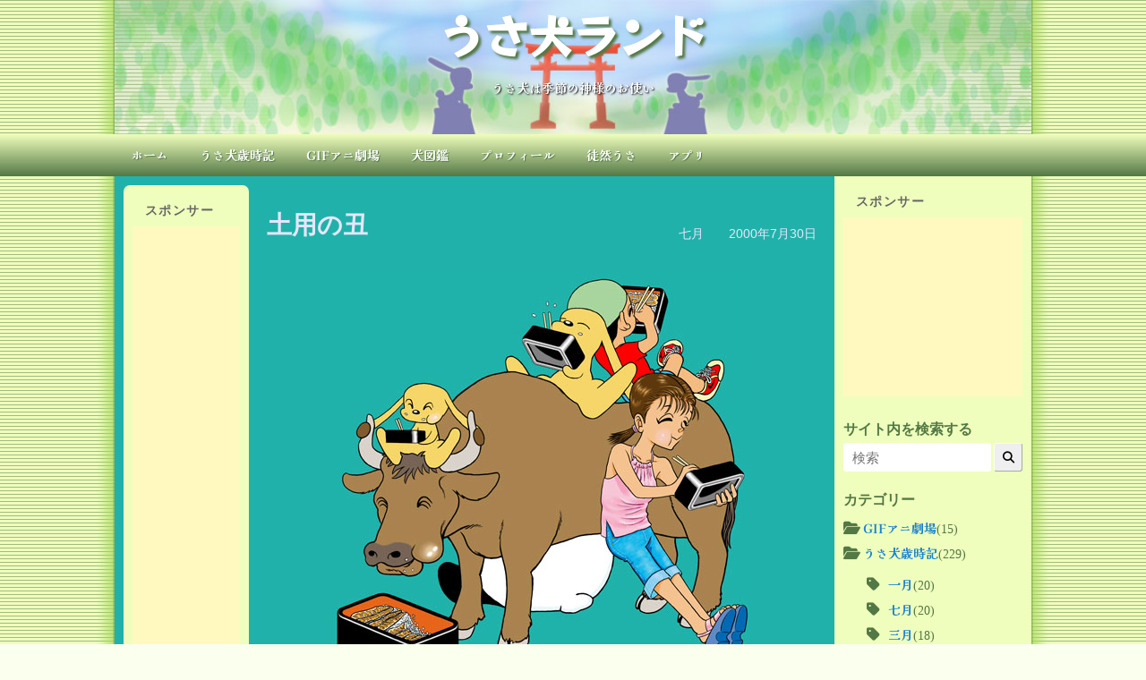

--- FILE ---
content_type: text/html; charset=UTF-8
request_url: https://www.usainu.com/saijiki/jul/doyouusi.html
body_size: 5325
content:
<!DOCTYPE html>
<html lang="ja">
<head>
	<meta charset="UTF-8" />
	<meta name="viewport" content="width=device-width, initial-scale=1" />
<meta name='robots' content='max-image-preview:large' />
	<style>img:is([sizes="auto" i], [sizes^="auto," i]) { contain-intrinsic-size: 3000px 1500px }</style>
	<title>土用の丑 &#8211; うさ犬ランド</title>
<link rel='stylesheet' id='usainu-global-navigation-style-css' href='https://www.usainu.com/wp-content/plugins/usainu-theme/build/blocks/gnavi/style-index.css?ver=6.8.3' media='all' />
<style id='wp-block-post-content-inline-css'>
.wp-block-post-content{display:flow-root}
</style>
<style id='wp-block-template-skip-link-inline-css'>

		.skip-link.screen-reader-text {
			border: 0;
			clip-path: inset(50%);
			height: 1px;
			margin: -1px;
			overflow: hidden;
			padding: 0;
			position: absolute !important;
			width: 1px;
			word-wrap: normal !important;
		}

		.skip-link.screen-reader-text:focus {
			background-color: #eee;
			clip-path: none;
			color: #444;
			display: block;
			font-size: 1em;
			height: auto;
			left: 5px;
			line-height: normal;
			padding: 15px 23px 14px;
			text-decoration: none;
			top: 5px;
			width: auto;
			z-index: 100000;
		}
</style>
<link rel='stylesheet' id='bogo-css' href='https://www.usainu.com/wp-content/plugins/bogo/includes/css/style.css?ver=3.8.2' media='all' />
<style id='akismet-widget-style-inline-css'>

			.a-stats {
				--akismet-color-mid-green: #357b49;
				--akismet-color-white: #fff;
				--akismet-color-light-grey: #f6f7f7;

				max-width: 350px;
				width: auto;
			}

			.a-stats * {
				all: unset;
				box-sizing: border-box;
			}

			.a-stats strong {
				font-weight: 600;
			}

			.a-stats a.a-stats__link,
			.a-stats a.a-stats__link:visited,
			.a-stats a.a-stats__link:active {
				background: var(--akismet-color-mid-green);
				border: none;
				box-shadow: none;
				border-radius: 8px;
				color: var(--akismet-color-white);
				cursor: pointer;
				display: block;
				font-family: -apple-system, BlinkMacSystemFont, 'Segoe UI', 'Roboto', 'Oxygen-Sans', 'Ubuntu', 'Cantarell', 'Helvetica Neue', sans-serif;
				font-weight: 500;
				padding: 12px;
				text-align: center;
				text-decoration: none;
				transition: all 0.2s ease;
			}

			/* Extra specificity to deal with TwentyTwentyOne focus style */
			.widget .a-stats a.a-stats__link:focus {
				background: var(--akismet-color-mid-green);
				color: var(--akismet-color-white);
				text-decoration: none;
			}

			.a-stats a.a-stats__link:hover {
				filter: brightness(110%);
				box-shadow: 0 4px 12px rgba(0, 0, 0, 0.06), 0 0 2px rgba(0, 0, 0, 0.16);
			}

			.a-stats .count {
				color: var(--akismet-color-white);
				display: block;
				font-size: 1.5em;
				line-height: 1.4;
				padding: 0 13px;
				white-space: nowrap;
			}
		
</style>
<link rel='stylesheet' id='twentyeleven-css' href='https://www.usainu.com/wp-content/themes/usainu/css/twentyeleven-style.css' media='all' />
<link rel='stylesheet' id='base-css' href='https://www.usainu.com/wp-content/themes/usainu/css/base.css?ver=1.0' media='all' />
<link rel='stylesheet' id='singles-css' href='https://www.usainu.com/wp-content/themes/usainu/css/singles.css' media='all' />
<style type="text/css">.entry-header h1, .episode, main #primary a, .is-arrow-chevron {
	color: #e6e6fa;
}
main {
	background-color: #20b2aa;
}
main #primary .episode a {
	text-decoration: underline;
	color: #e6e6fa;
}
main #primary .episode a:hover {
	color: #FF9900;
}</style><link rel="shortcut icon" href="https://www.usainu.com/wp-content/themes/usainu/hanamaru.ico" />
</head>

<body class="wp-singular post-template-default single single-post postid-372 single-format-standard wp-embed-responsive wp-theme-twentytwentyfour wp-child-theme-usainu ja">

<div class="wp-site-blocks"><header class="branding wp-block-template-part">

<hgroup class="is-layout-flow wp-block-group-is-layout-flow">
	<h1 id="site-title"><span><a href="https://www.usainu.com/" title="うさ犬ランド" rel="home">うさ犬ランド</a></span></h1>
	<h2 id="site-description">うさ犬は季節の神様のお使い</h2>
</hgroup>


<nav class="usainu-gnavi"><ul><li><a href="/">ホーム</a></li><li><a href="https://www.usainu.com/category/saijiki">うさ犬歳時記</a><ul><li><a href="https://www.usainu.com/category/saijiki/jan">一月</a></li><li><a href="https://www.usainu.com/category/saijiki/feb">二月</a></li><li><a href="https://www.usainu.com/category/saijiki/mar">三月</a></li><li><a href="https://www.usainu.com/category/saijiki/apr">四月</a></li><li><a href="https://www.usainu.com/category/saijiki/may">五月</a></li><li><a href="https://www.usainu.com/category/saijiki/jun">六月</a></li><li><a href="https://www.usainu.com/category/saijiki/jul">七月</a></li><li><a href="https://www.usainu.com/category/saijiki/aug">八月</a></li><li><a href="https://www.usainu.com/category/saijiki/sep">九月</a></li><li><a href="https://www.usainu.com/category/saijiki/oct">十月</a></li><li><a href="https://www.usainu.com/category/saijiki/nov">十一月</a></li><li><a href="https://www.usainu.com/category/saijiki/dec">十二月</a></li><li><a href="https://www.usainu.com/category/saijiki/extra">番外編</a></li></ul></li><li><a href="https://www.usainu.com/category/tb">GIFアニ劇場</a></li><li><a href="https://www.usainu.com/category/dogs">犬図鑑</a></li><li><a href="https://www.usainu.com/profile">プロフィール</a></li><li><a href="/tsuredure">徒然うさ</a></li><li><a href="https://www.usainu.com/appli-index">アプリ</a><ul><li><a href="https://www.usainu.com/appli-index/privacy">プライバシーポリシー</a></li></ul></li></ul></nav>
</header>


<main class="wp-block-group is-layout-flow wp-block-group-is-layout-flow">
	<section class="sidebar wp-block-template-part">
<aside id="tertiary" class="wp-block-group">
	<h3 class="widget-title">スポンサー</h3>
	<script async src="//pagead2.googlesyndication.com/pagead/js/adsbygoogle.js"></script>
	<!-- usainu-120skyscraper -->
	<ins class="adsbygoogle is-layout-flow wp-block-group-is-layout-flow"
		style="display:inline-block;width:120px;height:600px"
		data-ad-client="ca-pub-1715439507851238"
		data-ad-slot="7957248645"></ins>
	<script>
	(adsbygoogle = window.adsbygoogle || []).push({});
	</script>

	
	<div class="wp-block-group is-layout-flow wp-block-group-is-layout-flow">
	
	<h3 class="wp-block-heading">最近の投稿</h3>
	
	<ul class="wp-block-latest-posts__list wp-block-latest-posts"><li><a class="wp-block-latest-posts__post-title" href="https://www.usainu.com/tsuredure/changing-the-parent-theme-of-usainu-land.html">うさ犬ランドの親テーマの変更</a></li>
<li><a class="wp-block-latest-posts__post-title" href="https://www.usainu.com/tsuredure/web-server-transferred.html">うさ犬ランドのWebサーバーを移しました</a></li>
<li><a class="wp-block-latest-posts__post-title" href="https://www.usainu.com/tsuredure/parent-theme.html">徒然うさのホームページデザインを変更しました</a></li>
<li><a class="wp-block-latest-posts__post-title" href="https://www.usainu.com/tsuredure/top-photo-renew.html">うさ犬ランドトップページの写真更新、大根畑と白梅です。</a></li>
<li><a class="wp-block-latest-posts__post-title" href="https://www.usainu.com/tsuredure/renewal.html">うさ犬ランドリニューアル</a></li>
</ul>
	</div>
	
</aside>

</section>
	
	<div class="is-layout-flow wp-block-group-is-layout-flow" id="primary">
		
		<div class="wp-block-group entry-header is-layout-flow wp-block-group-is-layout-flow">
			
	<h1 class="wp-block-post-title">土用の丑</h1>


			<div class="meta wp-block-template-part">
<div class="taxonomy-category wp-block-post-terms"><a href="https://www.usainu.com/category/saijiki/jul" rel="tag">七月</a></div>
<div class="wp-block-post-date"><time datetime="2000-07-30T20:13:22+09:00"><a href="https://www.usainu.com/saijiki/jul/doyouusi.html">2000年7月30日</a></time></div>

</div>
		</div>
		

		<div class="entry-content wp-block-post-content is-layout-flow wp-block-post-content-is-layout-flow"><p><img fetchpriority="high" decoding="async" alt="土用の丑" src="https://www.usainu.com/wp-content/themes/usainu/images/saijiki/jul/doyouusi.jpg" width="468" height="463" /></p>
<div class="episode">
<p>梅雨も明ければ夏本番、<br />
毎日の厳しい日差しに知らず知らずのうちに体力も奪われれば、<br />
失った分は取り返せてんで、何とか滋養を養おうとくりゃぁ、<br />
栄養タップリの食事を摂るに如くはなし、<br />
真夏も盛りの土用の丑の日は鰻の日とは、<br />
日本初のコピーライティングにて平賀源内さんが考えたとか考えないとか、<br />
孰れにせよ、旨い習慣を拵えてくれたもんで、 これに乗っからないってぇ寸法はありゃしません。</p>
<p>ってなことで、今日は土用の丑の日にて鰻重を掻っ込むうさ犬ファミリーですが、<br />
揃って笑顔の頬っぺたを膨らますその真ん中に陣取るのは、<br />
僕の日に他ならじとてうち混じる、特別に登場願った牛君の、<br />
年賀状で活躍する許りじゃなくって偶にはこんな役得だってなくっちゃね。（2006/6/14）</p>
</div>
</div>
		

<nav class="wp-block-group post-pagination is-layout-flow wp-block-group-is-layout-flow" aria-label="投稿">
	<div class="post-navigation-link-previous wp-block-post-navigation-link"><span class="wp-block-post-navigation-link__arrow-previous is-arrow-chevron" aria-hidden="true">«</span><a href="https://www.usainu.com/saijiki/jul/tamanori.html" rel="prev"><span class="post-navigation-link__label">Prev: </span> <span class="post-navigation-link__title">玉乗り</span></a></div>
	<div class="post-navigation-link-next wp-block-post-navigation-link"><a href="https://www.usainu.com/saijiki/aug/pipeline.html" rel="next"><span class="post-navigation-link__label">次: </span> <span class="post-navigation-link__title">パイプライン</span></a><span class="wp-block-post-navigation-link__arrow-next is-arrow-chevron" aria-hidden="true">»</span></div>
</nav>



	</div>
	
	<section class="sidebar wp-block-template-part">
<aside id="secondary" class="wp-block-group is-layout-flow wp-block-group-is-layout-flow">
	
	<h3 class="widget-title wp-block-heading">スポンサー</h3>
	
	
	
	<script async src="//pagead2.googlesyndication.com/pagead/js/adsbygoogle.js"></script>
	<!-- usainu-200square -->
	<ins class="adsbygoogle"
		style="display:inline-block;width:200px;height:200px"
		data-ad-client="ca-pub-1715439507851238"
		data-ad-slot="5003782247"></ins>
	<script>
	(adsbygoogle = window.adsbygoogle || []).push({});
	</script>
	

	
	<div class="wp-block-group is-layout-flow wp-block-group-is-layout-flow">
		<form role="search" method="get" action="https://www.usainu.com/" class="wp-block-search__button-outside wp-block-search__text-button wp-block-search"    ><label class="wp-block-search__label screen-reader-text" for="wp-block-search__input-1" >サイト内を検索する</label><div class="wp-block-search__inside-wrapper " ><input class="wp-block-search__input" id="wp-block-search__input-1" placeholder="検索" value="" type="search" name="s" required /><button aria-label="" class="wp-block-search__button wp-element-button" type="submit" ></button></div></form>
	</div>
	

	
	<div class="wp-block-group category-list is-layout-flow wp-block-group-is-layout-flow">
	
	<h3 class="wp-block-heading">カテゴリー</h3>
	
	<ul class="wp-block-categories-list wp-block-categories has-small-font-size">	<li class="cat-item cat-item-2"><a href="https://www.usainu.com/category/tb">GIFアニ劇場</a> (15)
</li>
	<li class="cat-item cat-item-3"><a href="https://www.usainu.com/category/saijiki">うさ犬歳時記</a> (229)
<ul class='children'>
	<li class="cat-item cat-item-4"><a href="https://www.usainu.com/category/saijiki/jan">一月</a> (20)
</li>
	<li class="cat-item cat-item-5"><a href="https://www.usainu.com/category/saijiki/jul">七月</a> (20)
</li>
	<li class="cat-item cat-item-6"><a href="https://www.usainu.com/category/saijiki/mar">三月</a> (18)
</li>
	<li class="cat-item cat-item-7"><a href="https://www.usainu.com/category/saijiki/sep">九月</a> (22)
</li>
	<li class="cat-item cat-item-8"><a href="https://www.usainu.com/category/saijiki/feb">二月</a> (18)
</li>
	<li class="cat-item cat-item-9"><a href="https://www.usainu.com/category/saijiki/may">五月</a> (18)
</li>
	<li class="cat-item cat-item-10"><a href="https://www.usainu.com/category/saijiki/aug">八月</a> (19)
</li>
	<li class="cat-item cat-item-11"><a href="https://www.usainu.com/category/saijiki/jun">六月</a> (18)
</li>
	<li class="cat-item cat-item-12"><a href="https://www.usainu.com/category/saijiki/nov">十一月</a> (18)
</li>
	<li class="cat-item cat-item-13"><a href="https://www.usainu.com/category/saijiki/dec">十二月</a> (18)
</li>
	<li class="cat-item cat-item-14"><a href="https://www.usainu.com/category/saijiki/oct">十月</a> (18)
</li>
	<li class="cat-item cat-item-15"><a href="https://www.usainu.com/category/saijiki/apr">四月</a> (20)
</li>
	<li class="cat-item cat-item-17"><a href="https://www.usainu.com/category/saijiki/extra">番外編</a> (2)
</li>
</ul>
</li>
	<li class="cat-item cat-item-19"><a href="https://www.usainu.com/category/tsuredure">徒然うさ</a> (6)
</li>
	<li class="cat-item cat-item-16"><a href="https://www.usainu.com/category/dogs">犬図鑑</a> (10)
</li>
</ul>
	</div>
	

</aside>


</section>
</main>


<footer class="main-footer wp-block-template-part">
<div>Copyright &copy; 1999-2024 Masahisa Shoosen Tsukamoto Tsukamotch. All Rights Reserved.</div>


</footer>
</div>
<script type="speculationrules">
{"prefetch":[{"source":"document","where":{"and":[{"href_matches":"\/*"},{"not":{"href_matches":["\/wp-*.php","\/wp-admin\/*","\/wp-content\/uploads\/*","\/wp-content\/*","\/wp-content\/plugins\/*","\/wp-content\/themes\/usainu\/*","\/wp-content\/themes\/twentytwentyfour\/*","\/*\\?(.+)"]}},{"not":{"selector_matches":"a[rel~=\"nofollow\"]"}},{"not":{"selector_matches":".no-prefetch, .no-prefetch a"}}]},"eagerness":"conservative"}]}
</script>
<script id="wp-block-template-skip-link-js-after">
	( function() {
		var skipLinkTarget = document.querySelector( 'main' ),
			sibling,
			skipLinkTargetID,
			skipLink;

		// Early exit if a skip-link target can't be located.
		if ( ! skipLinkTarget ) {
			return;
		}

		/*
		 * Get the site wrapper.
		 * The skip-link will be injected in the beginning of it.
		 */
		sibling = document.querySelector( '.wp-site-blocks' );

		// Early exit if the root element was not found.
		if ( ! sibling ) {
			return;
		}

		// Get the skip-link target's ID, and generate one if it doesn't exist.
		skipLinkTargetID = skipLinkTarget.id;
		if ( ! skipLinkTargetID ) {
			skipLinkTargetID = 'wp--skip-link--target';
			skipLinkTarget.id = skipLinkTargetID;
		}

		// Create the skip link.
		skipLink = document.createElement( 'a' );
		skipLink.classList.add( 'skip-link', 'screen-reader-text' );
		skipLink.id = 'wp-skip-link';
		skipLink.href = '#' + skipLinkTargetID;
		skipLink.innerText = '内容をスキップ';

		// Inject the skip link.
		sibling.parentElement.insertBefore( skipLink, sibling );
	}() );
	
</script>
</body>
</html>


--- FILE ---
content_type: text/html; charset=utf-8
request_url: https://www.google.com/recaptcha/api2/aframe
body_size: 267
content:
<!DOCTYPE HTML><html><head><meta http-equiv="content-type" content="text/html; charset=UTF-8"></head><body><script nonce="CqGYZrrgpsx7xUl_nVh3fQ">/** Anti-fraud and anti-abuse applications only. See google.com/recaptcha */ try{var clients={'sodar':'https://pagead2.googlesyndication.com/pagead/sodar?'};window.addEventListener("message",function(a){try{if(a.source===window.parent){var b=JSON.parse(a.data);var c=clients[b['id']];if(c){var d=document.createElement('img');d.src=c+b['params']+'&rc='+(localStorage.getItem("rc::a")?sessionStorage.getItem("rc::b"):"");window.document.body.appendChild(d);sessionStorage.setItem("rc::e",parseInt(sessionStorage.getItem("rc::e")||0)+1);localStorage.setItem("rc::h",'1768594183368');}}}catch(b){}});window.parent.postMessage("_grecaptcha_ready", "*");}catch(b){}</script></body></html>

--- FILE ---
content_type: text/css
request_url: https://www.usainu.com/wp-content/plugins/usainu-theme/build/blocks/gnavi/style-index.css?ver=6.8.3
body_size: 771
content:
/*!****************************************************************************************************************************************************************************************************************************************************!*\
  !*** css ./node_modules/css-loader/dist/cjs.js??ruleSet[1].rules[4].use[1]!./node_modules/postcss-loader/dist/cjs.js??ruleSet[1].rules[4].use[2]!./node_modules/sass-loader/dist/cjs.js??ruleSet[1].rules[4].use[3]!./src/blocks/gnavi/style.scss ***!
  \****************************************************************************************************************************************************************************************************************************************************/
@charset "UTF-8";
/**
 * The following styles get applied both on the front of your site
 * and in the editor.
 *
 * Replace them with your own styles or remove the file completely.


.wp-block-create-block-usainu-gnavi {
	background-color: #21759b;
	color: #fff;
	padding: 2px;
} */
nav.usainu-gnavi {
  width: 100%;
  background: linear-gradient(to bottom, #effebc, #537845);
  margin: 0;
}
nav.usainu-gnavi > ul {
  display: flex;
  flex-wrap: wrap;
  max-width: 1024px;
  margin: 0 auto;
  font-family: "うさ犬メニュー";
}
nav.usainu-gnavi > ul li {
  text-shadow: 1px 1px 1px #537845;
  position: relative;
}
nav.usainu-gnavi > ul li a {
  display: block;
  line-height: 3.4;
  padding: 0 1.25em;
  text-decoration: none;
}
nav.usainu-gnavi > ul > li > a {
  color: white;
  transition: color 300ms ease;
}
nav.usainu-gnavi > ul > li > a:hover {
  color: #537845;
  transition: color 300ms ease;
}
nav.usainu-gnavi > ul > li > ul {
  box-shadow: 0 3px 3px rgba(0, 0, 0, 0.2);
  display: none;
  position: absolute;
  top: 3.4em;
  left: 0;
  width: 188px;
  z-index: 9999;
}
nav.usainu-gnavi > ul > li > ul > li > a {
  background: #f9f9f9;
  border-bottom: 1px dotted #ddd;
  color: #444;
  font-weight: normal;
  height: auto;
  line-height: 3.4em;
}
nav.usainu-gnavi > ul > li:hover > ul {
  display: block;
}
nav.usainu-gnavi > ul > li:hover > ul > li > a {
  color: #537845;
  background-color: #efefef;
  transition: color 300ms ease, background-color 300ms ease;
}
nav.usainu-gnavi > ul > li:hover > ul > li > a:hover {
  color: #FBFFEE;
  background-color: #effebc;
  transition: color 300ms ease, background-color 300ms ease;
}

/*# sourceMappingURL=style-index.css.map*/

--- FILE ---
content_type: text/css
request_url: https://www.usainu.com/wp-content/themes/usainu/css/twentyeleven-style.css
body_size: 10228
content:
/*
Theme Name: Twenty Eleven
Theme URI: http://wordpress.org/extend/themes/twentyeleven
Author: the WordPress team
Author URI: http://wordpress.org/
Description: The 2011 theme for WordPress is sophisticated, lightweight, and adaptable. Make it yours with a custom menu, header image, and background -- then go further with available theme options for light or dark color scheme, custom link colors, and three layout choices. Twenty Eleven comes equipped with a Showcase page template that transforms your front page into a showcase to show off your best content, widget support galore (sidebar, three footer areas, and a Showcase page widget area), and a custom "Ephemera" widget to display your Aside, Link, Quote, or Status posts. Included are styles for print and for the admin editor, support for featured images (as custom header images on posts and pages and as large images on featured "sticky" posts), and special styles for six different post formats.
Version: 1.5
License: GNU General Public License v2 or later
License URI: http://www.gnu.org/licenses/gpl-2.0.html
Tags: dark, light, white, black, gray, one-column, two-columns, left-sidebar, right-sidebar, fixed-width, flexible-width, custom-background, custom-colors, custom-header, custom-menu, editor-style, featured-image-header, featured-images, flexible-header, full-width-template, microformats, post-formats, rtl-language-support, sticky-post, theme-options, translation-ready
Text Domain: twentyeleven
*/
/* =Reset default browser CSS. Based on work by Eric Meyer: http://meyerweb.com/eric/tools/css/reset/index.html
-------------------------------------------------------------- */
:focus { /* remember to define focus styles! */
  outline: 0;
}

table { /* tables still need 'cellspacing="0"' in the markup */
  border-collapse: separate;
  border-spacing: 0;
}

caption, th, td {
  font-weight: normal;
  text-align: left;
}

blockquote:before, blockquote:after,
q:before, q:after {
  content: "";
}

blockquote, q {
  quotes: "" "";
}

/* =Structure
----------------------------------------------- */
/* Singular */
.singular #primary {
  margin: 0;
}

.singular #content,
.left-sidebar.singular #content {
  margin: 0 7.6%;
  position: relative;
  width: auto;
}

/* Attachments */
.singular .image-attachment .entry-description {
  margin: 0 auto;
  width: 68.9%;
}

/* Showcase */
.page-template-showcase-php #primary,
.left-sidebar.page-template-showcase-php #primary {
  margin: 0;
}

.page-template-showcase-php #content,
.left-sidebar.page-template-showcase-php #content {
  margin: 0 7.6%;
  width: auto;
}

.page-template-showcase-php section.recent-posts {
  float: right;
  margin: 0 0 0 31%;
  width: 69%;
}

.page-template-showcase-php #main .widget-area {
  float: left;
  margin: 0 -22.15% 0 0;
  width: 22.15%;
}

/* error404 */
.error404 #primary {
  float: none;
  margin: 0;
}

.error404 #primary #content {
  margin: 0 7.6%;
  width: auto;
}

/* Right Content */
.left-sidebar #primary {
  float: right;
  margin: 0 0 0 -26.4%;
  width: 100%;
}

.left-sidebar #content {
  margin: 0 7.6% 0 34%;
  width: 58.4%;
}

/* One column */
.one-column #page {
  max-width: 690px;
}

.one-column #content {
  margin: 0 7.6%;
  width: auto;
}

.one-column #nav-below {
  border-bottom: 1px solid #ddd;
  margin-bottom: 1.625em;
}

/* Simplify the showcase template */
.one-column .page-template-showcase-php section.recent-posts {
  float: none;
  margin: 0;
  width: 100%;
}

.one-column .page-template-showcase-php #main .widget-area {
  float: none;
  margin: 0;
  width: auto;
}

.one-column .page-template-showcase-php .other-recent-posts {
  border-bottom: 1px solid #ddd;
}

/* Simplify the showcase template when small feature */
.one-column section.featured-post .attachment-small-feature {
  border: none;
  display: block;
  height: auto;
  max-width: 60%;
  position: static;
}

.one-column article.feature-image.small {
  margin: 0 0 1.625em;
  padding: 0;
}

.one-column article.feature-image.small .entry-title {
  font-size: 20px;
  line-height: 1.3em;
}

.one-column article.feature-image.small .entry-summary {
  height: 150px;
  overflow: hidden;
  padding: 0;
  text-overflow: ellipsis;
}

.one-column article.feature-image.small .entry-summary a {
  left: -9%;
}

/* Simplify the pullquotes and pull styles */
.one-column.singular blockquote.pull {
  margin: 0 0 1.625em;
}

.one-column.singular .pull.alignleft {
  margin: 0 1.625em 0 0;
}

.one-column.singular .pull.alignright {
  margin: 0 0 0 1.625em;
}

.one-column.singular .entry-meta .edit-link a {
  position: absolute;
  left: 0;
  top: 40px;
}

.one-column.singular #author-info {
  margin: 2.2em -8.8% 0;
  padding: 20px 8.8%;
}

/* Make sure we have room for our comment avatars */
.one-column .commentlist > li.comment {
  margin-left: 102px;
  width: auto;
}

/* Talking avatars take up too much room at this size */
.one-column .commentlist > li.comment {
  margin-left: 0;
}

.one-column .commentlist > li.comment .comment-meta,
.one-column .commentlist > li.comment .comment-content {
  margin-right: 85px;
}

.one-column .commentlist .avatar {
  background: transparent;
  display: block;
  padding: 0;
  top: 1.625em;
  left: auto;
  right: 1.625em;
}

.one-column .commentlist .children .avatar {
  background: none;
  padding: 0;
  position: absolute;
  top: 2.2em;
  left: 2.2em;
}

.one-column #respond {
  width: auto;
}

/* =Global
----------------------------------------------- */
body, input, textarea {
  color: #373737;
  font: 15px "Helvetica Neue", Helvetica, Arial, sans-serif;
  font-weight: 300;
  line-height: 1.625;
}

body {
  background: #e2e2e2;
}

#page {
  background: #fff;
}

/* Text elements */
ol {
  list-style-type: decimal;
}

ol ol {
  list-style: upper-alpha;
}

ol ol ol {
  list-style: lower-roman;
}

ol ol ol ol {
  list-style: lower-alpha;
}

ol ol {
  margin-bottom: 0;
}

dl {
  margin: 0 1.625em;
}

dt {
  font-weight: bold;
}

dd {
  margin-bottom: 1.625em;
}

strong {
  font-weight: bold;
}

cite, em, i {
  font-style: italic;
}

blockquote {
  font-family: Georgia, "Bitstream Charter", serif;
  font-style: italic;
  font-weight: normal;
  margin: 0 3em;
}

blockquote em, blockquote i, blockquote cite {
  font-style: normal;
}

blockquote cite {
  color: #666;
  font: 12px "Helvetica Neue", Helvetica, Arial, sans-serif;
  font-weight: 300;
  letter-spacing: 0.05em;
  text-transform: uppercase;
}

pre {
  background: #f4f4f4;
  font: 13px "Courier 10 Pitch", Courier, monospace;
  line-height: 1.5;
  margin-bottom: 1.625em;
  overflow: auto;
  padding: 0.75em 1.625em;
}

code, kbd, samp, var {
  font: 13px Monaco, Consolas, "Andale Mono", "DejaVu Sans Mono", monospace;
}

abbr, acronym, dfn {
  border-bottom: 1px dotted #666;
  cursor: help;
}

address {
  display: block;
  margin: 0 0 1.625em;
}

ins {
  background: #fff9c0;
  text-decoration: none;
}

sup,
sub {
  font-size: 10px;
  height: 0;
  line-height: 1;
  position: relative;
  vertical-align: baseline;
}

sup {
  bottom: 1ex;
}

sub {
  top: 0.5ex;
}

small {
  font-size: smaller;
}

/* Forms */
input[type=text],
input[type=password],
input[type=email],
input[type=url],
input[type=number],
textarea {
  background: #fafafa;
  box-shadow: inset 0 1px 1px rgba(0, 0, 0, 0.1);
  border: 1px solid #ddd;
  color: #888;
}

input[type=text]:focus,
input[type=password]:focus,
input[type=email]:focus,
input[type=url]:focus,
input[type=number]:focus,
textarea:focus {
  color: #373737;
}

textarea {
  padding-left: 3px;
  width: 98%;
}

input[type=text],
input[type=password],
input[type=email],
input[type=url],
input[type=number] {
  padding: 3px;
}

input#s {
  background: url(images/search.png) no-repeat 5px 6px;
  border-radius: 2px;
  font-size: 14px;
  height: 22px;
  line-height: 1.2em;
  padding: 4px 10px 4px 28px;
}

input#searchsubmit {
  display: none;
}

/* Assistive text */
.assistive-text {
  position: absolute !important;
  clip: rect(1px 1px 1px 1px); /* IE6, IE7 */
  clip: rect(1px, 1px, 1px, 1px);
}

/* =Header
----------------------------------------------- */
#branding {
  border-top: 2px solid #bbb;
  padding-bottom: 10px;
  position: relative;
  z-index: 9999;
}

#site-title {
  margin-right: 270px;
  padding: 3.65625em 0 0;
}

#site-title a {
  color: #111;
  font-size: 30px;
  font-weight: bold;
  line-height: 36px;
  text-decoration: none;
}

#site-title a:hover,
#site-title a:focus,
#site-title a:active {
  color: #1982d1;
}

#site-description {
  color: #7a7a7a;
  font-size: 14px;
  margin: 0 270px 3.65625em 0;
}

/* =Content
----------------------------------------------- */
.page-title {
  color: #666;
  font-size: 10px;
  font-weight: 500;
  letter-spacing: 0.1em;
  line-height: 2.6em;
  margin: 0 0 2.6em;
  text-transform: uppercase;
}

.page-title a {
  font-size: 12px;
  font-weight: bold;
  letter-spacing: 0;
  text-transform: none;
}

.hentry,
.no-results {
  border-bottom: 1px solid #ddd;
  margin: 0 0 1.625em;
  padding: 0 0 1.625em;
  position: relative;
}

.hentry:last-child,
.no-results {
  border-bottom: none;
}

.blog .sticky .entry-header .entry-meta {
  clip: rect(1px 1px 1px 1px); /* IE6, IE7 */
  clip: rect(1px, 1px, 1px, 1px);
  position: absolute !important;
}

.single-author .entry-meta .by-author {
  display: none;
}

.comment-content ul,
.comment-content ol {
  margin-bottom: 1.625em;
}

.comment-content ul ul,
.comment-content ol ol,
.comment-content ul ol,
.comment-content ol ul {
  margin-bottom: 0;
}

dl.gallery-item {
  margin: 0;
}

.page-link {
  display: block;
  margin: 0 0 1.625em;
}

.page-link a {
  background: #eee;
  color: #373737;
  margin: 0;
  padding: 2px 3px;
  text-decoration: none;
}

.page-link a:hover {
  background: #888;
  color: #fff;
  font-weight: bold;
}

.page-link span {
  margin-right: 6px;
}

.entry-meta .edit-link a,
.commentlist .edit-link a {
  background: #eee;
  border-radius: 3px;
  color: #666;
  float: right;
  font-size: 12px;
  line-height: 1.5em;
  font-weight: 300;
  text-decoration: none;
  padding: 0 8px;
}

.entry-meta .edit-link a:hover,
.commentlist .edit-link a:hover {
  background: #888;
  color: #fff;
}

/* Make sure videos and embeds fit their containers */
embed,
iframe,
object {
  max-width: 100%;
}

/* Password Protected Posts */
.post-password-required .entry-header .comments-link {
  margin: 1.625em 0 0;
}

.post-password-required input[type=password] {
  margin: 0.8125em 0;
}

.post-password-required input[type=password]:focus {
  background: #f7f7f7;
}

/* Author Info */
#author-info {
  font-size: 12px;
  overflow: hidden;
}

.singular #author-info {
  background: #f9f9f9;
  border-top: 1px solid #ddd;
  border-bottom: 1px solid #ddd;
  margin: 2.2em -35.6% 0 -35.4%;
  padding: 20px 35.4%;
}

.archive #author-info {
  border-bottom: 1px solid #ddd;
  margin: 0 0 2.2em;
  padding: 0 0 2.2em;
}

#author-avatar {
  float: left;
  margin-right: -78px;
}

#author-avatar img {
  background: #fff;
  border-radius: 3px;
  box-shadow: 0 1px 2px #bbb;
  padding: 3px;
}

#author-description {
  float: left;
  margin-left: 108px;
}

#author-description h2 {
  color: #000;
  font-size: 15px;
  font-weight: bold;
  margin: 5px 0 10px;
}

/* Comments link */
.entry-header .comments-link a {
  background: #eee url(images/comment-bubble.png) no-repeat;
  color: #666;
  font-size: 13px;
  font-weight: normal;
  line-height: 35px;
  overflow: hidden;
  padding: 0 0 0;
  position: absolute;
  top: 1.5em;
  right: 0;
  text-align: center;
  text-decoration: none;
  width: 43px;
  height: 36px;
}

.entry-header .comments-link a:hover,
.entry-header .comments-link a:focus,
.entry-header .comments-link a:active {
  background-color: #1982d1;
  color: #fff;
  color: rgba(255, 255, 255, 0.8);
}

.entry-header .comments-link .leave-reply {
  visibility: hidden;
}

/*
Post Formats Headings
To hide the headings, display: none the ".entry-header .entry-format" selector,
and remove the padding rules below.
*/
.entry-header .entry-format {
  color: #666;
  font-size: 10px;
  font-weight: 500;
  letter-spacing: 0.1em;
  line-height: 2.6em;
  position: absolute;
  text-transform: uppercase;
  top: -5px;
}

.entry-header hgroup .entry-title {
  padding-top: 15px;
}

.recent-posts .entry-header .entry-format {
  display: none;
}

.recent-posts .entry-header hgroup .entry-title {
  padding-top: 0;
}

/* Singular content styles for Posts and Pages */
.singular .hentry {
  border-bottom: none;
  padding: 4.875em 0 0;
  position: relative;
}

.singular.page .hentry {
  padding: 3.5em 0 0;
}

.singular .entry-title {
  color: #000;
  font-size: 36px;
  font-weight: bold;
  line-height: 48px;
}

.singular .entry-title,
.singular .entry-header .entry-meta {
  padding-right: 0;
}

.singular .entry-header .entry-meta {
  position: absolute;
  top: 0;
  left: 0;
}

blockquote.pull {
  font-size: 21px;
  font-weight: bold;
  line-height: 1.6125em;
  margin: 0 0 1.625em;
  text-align: center;
}

.singular blockquote.pull {
  margin: 0 -22.25% 1.625em;
}

.pull.alignleft {
  margin: 0 1.625em 0 0;
  text-align: right;
}

.singular .pull.alignleft {
  margin: 0 1.625em 0 -22.25%;
}

.pull.alignright {
  margin: 0 0 0 1.625em;
  text-align: left;
}

blockquote.pull.alignleft,
blockquote.pull.alignright {
  width: 33%;
}

.singular .pull.alignright {
  margin: 0 -22.25% 0 1.625em;
}

.singular blockquote.pull.alignleft,
.singular blockquote.pull.alignright {
  width: 33%;
}

.singular .entry-meta .edit-link a {
  bottom: auto;
  left: 50px;
  position: absolute;
  right: auto;
  top: 80px;
}

/* =Aside
----------------------------------------------- */
.format-aside .entry-title,
.format-aside .entry-header .comments-link {
  display: none;
}

.singular .format-aside .entry-title {
  display: block;
}

/* =Link
----------------------------------------------- */
.format-link .entry-title,
.format-link .entry-header .comments-link {
  display: none;
}

.singular .format-link .entry-title {
  display: block;
}

/* =Gallery
----------------------------------------------- */
.format-gallery .gallery-thumb {
  float: left;
  display: block;
  margin: 0.375em 1.625em 0 0;
  max-width: 100%;
}

/* =Status
----------------------------------------------- */
.format-status .entry-title,
.format-status .entry-header .comments-link {
  display: none;
}

.singular .format-status .entry-title {
  display: block;
}

.format-status img.avatar {
  border-radius: 3px;
  box-shadow: 0 1px 2px #ccc;
  float: left;
  margin: 4px 10px 2px 0;
  padding: 0;
}

/* =Quote
----------------------------------------------- */
.format-quote blockquote {
  color: #555;
  font-size: 17px;
  margin: 0;
}

/* =Image
----------------------------------------------- */
.indexed.format-image .entry-header {
  min-height: 61px; /* Prevent the comment icon from colliding with the image when there is no title */
}

.indexed.format-image footer.entry-meta {
  background: #ddd;
  overflow: hidden;
  padding: 4%;
  max-width: 96%;
}

.indexed.format-image div.entry-meta {
  display: inline-block;
  float: left;
  width: 35%;
}

.indexed.format-image div.entry-meta + div.entry-meta {
  float: none;
  width: 65%;
}

.indexed.format-image .entry-meta span.cat-links,
.indexed.format-image .entry-meta span.tag-links,
.indexed.format-image .entry-meta span.comments-link {
  display: block;
}

.indexed.format-image footer.entry-meta a {
  color: #444;
}

.indexed.format-image footer.entry-meta a:hover {
  color: #fff;
}

#content .indexed.format-image img {
  border: none;
  max-width: 100%;
  padding: 0;
}

.indexed.format-image .wp-caption {
  background: #111;
  margin-bottom: 0;
  max-width: 96%;
  padding: 2% 2% 0;
}

.indexed.format-image .wp-caption .wp-caption-text {
  color: #ddd;
}

.indexed.format-image .wp-caption .wp-caption-text:before {
  color: #444;
}

.indexed.format-image a:hover img {
  opacity: 0.8;
}

/* =error404
----------------------------------------------- */
.error404 #main #s {
  width: 95%;
}

.error404 #main .widget {
  clear: none;
  float: left;
  margin-right: 3.7%;
  width: 30.85%;
}

.error404 #main .widget_archive {
  margin-right: 0;
}

.error404 #main .widget_tag_cloud {
  float: none;
  margin-right: 0;
  width: 100%;
}

.error404 .widgettitle {
  font-size: 10px;
  letter-spacing: 0.1em;
  line-height: 2.6em;
  text-transform: uppercase;
}

/* =Showcase
----------------------------------------------- */
h1.showcase-heading {
  color: #666;
  font-size: 10px;
  font-weight: 500;
  letter-spacing: 0.1em;
  line-height: 2.6em;
  text-transform: uppercase;
}

/* Intro */
article.intro {
  background: #f9f9f9;
  border-bottom: none;
  margin: -1.855em -8.9% 1.625em;
  padding: 0 8.9%;
}

article.intro .entry-title {
  display: none;
}

article.intro .edit-link a {
  background: #aaa;
  border-radius: 3px;
  color: #fff;
  font-size: 12px;
  padding: 0 8px;
  position: absolute;
  top: 30px;
  right: 20px;
  text-decoration: none;
}

article.intro .edit-link a:hover,
article.intro .edit-link a:focus,
article.intro .edit-link a:active {
  background: #777;
}

/* Featured post */
section.featured-post {
  float: left;
  margin: -1.625em -8.9% 1.625em;
  padding: 1.625em 8.9% 0;
  position: relative;
  width: 100%;
}

section.featured-post .hentry {
  border: none;
  color: #666;
  margin: 0;
}

section.featured-post .entry-meta {
  clip: rect(1px 1px 1px 1px); /* IE6, IE7 */
  clip: rect(1px, 1px, 1px, 1px);
  position: absolute !important;
}

/* Small featured post */
section.featured-post .attachment-small-feature {
  float: right;
  height: auto;
  margin: 0 -8.9% 1.625em 0;
  max-width: 59%;
  position: relative;
  right: -15px;
}

section.featured-post.small {
  padding-top: 0;
}

section.featured-post .attachment-small-feature:hover,
section.featured-post .attachment-small-feature:focus,
section.featured-post .attachment-small-feature:active {
  opacity: 0.8;
}

article.feature-image.small {
  float: left;
  margin: 0 0 1.625em;
  width: 45%;
}

article.feature-image.small .entry-title {
  line-height: 1.2em;
}

article.feature-image.small .entry-summary {
  color: #555;
  font-size: 13px;
}

article.feature-image.small .entry-summary p a {
  background: #222;
  color: #eee;
  display: block;
  left: -23.8%;
  padding: 9px 26px 9px 85px;
  position: relative;
  text-decoration: none;
  top: 20px;
  width: 180px;
  z-index: 1;
}

article.feature-image.small .entry-summary p a:hover {
  background: #1982d1;
  color: #eee;
  color: rgba(255, 255, 255, 0.8);
}

/* Large featured post */
section.feature-image.large {
  border: none;
  max-height: 288px;
  padding: 0;
  width: 100%;
}

section.feature-image.large .showcase-heading {
  display: none;
}

section.feature-image.large .hentry {
  border-bottom: none;
  left: 9%;
  margin: 1.625em 9% 0 0;
  position: absolute;
  top: 0;
}

article.feature-image.large .entry-title a {
  background: #222;
  background: rgba(0, 0, 0, 0.8);
  border-radius: 3px;
  color: #fff;
  display: inline-block;
  font-weight: 300;
  padding: 0.2em 20px;
}

section.feature-image.large:hover .entry-title a,
section.feature-image.large .entry-title:hover a {
  background: #eee;
  background: rgba(255, 255, 255, 0.8);
  color: #222;
}

article.feature-image.large .entry-summary {
  display: none;
}

section.feature-image.large img {
  display: block;
  height: auto;
  max-width: 117.9%;
  padding: 0 0 6px;
}

/* Featured Slider */
.featured-posts {
  border-bottom: 1px solid #ddd;
  display: block;
  height: 328px;
  margin: 1.625em -8.9% 20px;
  max-width: 1000px;
  padding: 0;
  position: relative;
  overflow: hidden;
}

.featured-posts .showcase-heading {
  padding-left: 8.9%;
}

.featured-posts section.featured-post {
  background: #fff;
  height: 288px;
  left: 0;
  margin: 0;
  position: absolute;
  top: 30px;
  width: auto;
}

.featured-posts section.featured-post.large {
  max-width: 100%;
  overflow: hidden;
}

.featured-posts section.featured-post {
  -webkit-transition-duration: 200ms;
  -webkit-transition-property: opacity, visibility;
  -webkit-transition-timing-function: ease;
  -moz-transition-duration: 200ms;
  -moz-transition-property: opacity, visibility;
  -moz-transition-timing-function: ease;
}

.featured-posts section.featured-post {
  opacity: 0;
  visibility: hidden;
}

.featured-posts #featured-post-1 {
  opacity: 1;
  visibility: visible;
}

.featured-post .feature-text:after,
.featured-post .feature-image.small:after {
  content: " "; /* FF3.6+ */ /* Chrome,Safari4+ */ /* Chrome10+,Safari5.1+ */ /* Opera11.10+ */
  background: -ms-linear-gradient(top, rgba(255, 255, 255, 0) 0%, rgb(255, 255, 255) 100%); /* IE10+ */
  filter: progid:DXImageTransform.Microsoft.gradient( startColorstr="#00ffffff", endColorstr="#ffffff",GradientType=0 ); /* IE6-9 */
  background: linear-gradient(top, rgba(255, 255, 255, 0) 0%, rgb(255, 255, 255) 100%); /* W3C */
  width: 100%;
  height: 45px;
  position: absolute;
  top: 230px;
}

.featured-post .feature-image.small:after {
  top: 253px;
}

#content .feature-slider {
  top: 5px;
  right: 8.9%;
  overflow: visible;
  position: absolute;
}

.feature-slider ul {
  list-style-type: none;
  margin: 0;
}

.feature-slider li {
  float: left;
  margin: 0 6px;
}

.feature-slider a {
  background: #3c3c3c;
  background: rgba(60, 60, 60, 0.9);
  border-radius: 12px;
  box-shadow: inset 1px 1px 5px rgba(0, 0, 0, 0.5), inset 0 0 2px rgba(255, 255, 255, 0.5);
  display: block;
  width: 14px;
  height: 14px;
}

.feature-slider a.active {
  background: #1982d1;
  box-shadow: inset 1px 1px 5px rgba(0, 0, 0, 0.4), inset 0 0 2px rgba(255, 255, 255, 0.8);
  cursor: default;
  opacity: 0.5;
}

/* Recent Posts */
section.recent-posts {
  padding: 0 0 1.625em;
}

section.recent-posts .hentry {
  border: none;
  margin: 0;
}

section.recent-posts .other-recent-posts {
  border-bottom: 1px solid #ddd;
  list-style: none;
  margin: 0;
}

section.recent-posts .other-recent-posts li {
  padding: 0.3125em 0;
  position: relative;
}

section.recent-posts .other-recent-posts .entry-title {
  border-top: 1px solid #ddd;
  font-size: 17px;
}

section.recent-posts .other-recent-posts a[rel=bookmark] {
  color: #373737;
  float: left;
  max-width: 84%;
}

section.recent-posts .other-recent-posts a[rel=bookmark]:after {
  content: "-";
  color: transparent;
  font-size: 11px;
}

section.recent-posts .other-recent-posts .comments-link a,
section.recent-posts .other-recent-posts .comments-link > span {
  border-bottom: 2px solid #999;
  bottom: -2px;
  color: #444;
  display: block;
  font-size: 10px;
  font-weight: 500;
  line-height: 2.76333em;
  padding: 0.3125em 0 0.3125em 1em;
  position: absolute;
  right: 0;
  text-align: right;
  text-transform: uppercase;
  z-index: 1;
}

section.recent-posts .other-recent-posts .comments-link > span {
  border-color: #bbb;
  color: #888;
}

section.recent-posts .other-recent-posts .comments-link a:hover {
  color: #1982d1;
  border-color: #1982d1;
}

/* =Attachments
----------------------------------------------- */
.image-attachment div.attachment {
  background: #f9f9f9;
  border: 1px solid #ddd;
  border-width: 1px 0;
  margin: 0 -8.9% 1.625em;
  overflow: hidden;
  padding: 1.625em 1.625em 0;
  text-align: center;
}

.image-attachment div.attachment img {
  display: block;
  height: auto;
  margin: 0 auto 1.625em;
  max-width: 100%;
}

.image-attachment div.attachment a img {
  border-color: #f9f9f9;
}

.image-attachment div.attachment a:focus img,
.image-attachment div.attachment a:hover img,
.image-attachment div.attachment a:active img {
  border-color: #ddd;
  background: #fff;
}

.image-attachment .entry-caption p {
  font-size: 10px;
  letter-spacing: 0.1em;
  line-height: 2.6em;
  margin: 0 0 2.6em;
  text-transform: uppercase;
}

/* =Navigation
-------------------------------------------------------------- */
#content nav {
  clear: both;
  overflow: hidden;
  padding: 0 0 1.625em;
}

#content nav a {
  font-size: 12px;
  font-weight: bold;
  line-height: 2.2em;
}

#nav-above {
  padding: 0 0 1.625em;
}

#nav-above {
  display: none;
}

.paged #nav-above {
  display: block;
}

.nav-previous {
  float: left;
  width: 50%;
}

.nav-next {
  float: right;
  text-align: right;
  width: 50%;
}

#content nav .meta-nav {
  font-weight: normal;
}

/* Singular navigation */
#nav-single {
  float: right;
  position: relative;
  top: -0.3em;
  text-align: right;
  z-index: 1;
}

#nav-single .nav-previous,
#nav-single .nav-next {
  width: auto;
}

#nav-single .nav-next {
  padding-left: 0.5em;
}

#nav-single .nav-previous {
  padding-right: 0.5em;
}

/* =Widgets
----------------------------------------------- */
.widget-area {
  font-size: 12px;
}

.widget {
  word-wrap: break-word;
  -webkit-hyphens: auto;
  hyphens: auto;
  clear: both;
  margin: 0 0 2.2em;
}

.widget-title {
  color: #666;
  font-size: 10px;
  font-weight: 500;
  letter-spacing: 0.1em;
  line-height: 2.6em;
  text-transform: uppercase;
}

/* Search Widget */
.widget_search #s {
  width: 77%;
}

.widget_search #searchsubmit {
  background: #ddd;
  border: 1px solid #ccc;
  box-shadow: inset 0px -1px 1px rgba(0, 0, 0, 0.09);
  color: #888;
  font-size: 13px;
  line-height: 25px;
  position: relative;
  top: -2px;
}

.widget_search #searchsubmit:active {
  background: #1982d1;
  border-color: #0861a5;
  box-shadow: inset 0px 1px 1px rgba(0, 0, 0, 0.1);
  color: #bfddf3;
}

/* Ephemera Widget */
section.ephemera ol,
.widget_twentyeleven_ephemera ol {
  list-style: square;
  margin: 5px 0 0;
}

.widget_twentyeleven_ephemera .widget-entry-title {
  font-size: 15px;
  font-weight: bold;
  padding: 0;
}

.widget_twentyeleven_ephemera .comments-link a,
.widget_twentyeleven_ephemera .comments-link > span {
  color: #666;
  display: block;
  font-size: 10px;
  font-weight: 500;
  line-height: 2.76333em;
  text-transform: uppercase;
}

section.ephemera .entry-title a span {
  color: #29628d;
}

/* Twitter */
.widget_twitter li {
  list-style-type: none;
  margin-bottom: 14px;
}

.widget_twitter .timesince {
  display: block;
  font-size: 11px;
  margin-right: -10px;
  text-align: right;
}

/* Widget Image */
.widget_image img {
  border: 0;
  padding: 0;
  height: auto;
  max-width: 100%;
}

/* Calendar Widget */
.widget_calendar #wp-calendar {
  color: #555;
  width: 95%;
  text-align: center;
}

.widget_calendar #wp-calendar caption,
.widget_calendar #wp-calendar td,
.widget_calendar #wp-calendar th {
  text-align: center;
}

.widget_calendar #wp-calendar caption {
  font-size: 11px;
  font-weight: 500;
  padding: 5px 0 3px 0;
  text-transform: uppercase;
}

.widget_calendar #wp-calendar th {
  background: #f4f4f4;
  border-top: 1px solid #ccc;
  border-bottom: 1px solid #ccc;
  font-weight: bold;
}

.widget_calendar #wp-calendar tfoot td {
  background: #f4f4f4;
  border-top: 1px solid #ccc;
  border-bottom: 1px solid #ccc;
}

/* sidebar-page.php comments */
/* Make sure we have room for our comment avatars */
.page-template-sidebar-page-php .commentlist > li.comment,
.page-template-sidebar-page-php.commentlist .pingback {
  margin-left: 102px;
  width: auto;
}

/* And a full-width comment form */
.page-template-sidebar-page-php #respond {
  width: auto;
}

/* Comment Form */
#respond {
  background: #ddd;
  border: 1px solid #d3d3d3;
  border-radius: 3px;
  margin: 0 auto 1.625em;
  padding: 1.625em;
  position: relative;
  width: 68.9%;
}

#respond input[type=text],
#respond textarea {
  background: #fff;
  border: 4px solid #eee;
  border-radius: 5px;
  box-shadow: inset 0 1px 3px rgba(204, 204, 204, 0.95);
  position: relative;
  padding: 10px;
  text-indent: 80px;
}

#respond .comment-form-author,
#respond .comment-form-email,
#respond .comment-form-url,
#respond .comment-form-comment {
  position: relative;
}

#respond .comment-form-author label,
#respond .comment-form-email label,
#respond .comment-form-url label,
#respond .comment-form-comment label {
  background: #eee;
  box-shadow: 1px 2px 2px rgba(204, 204, 204, 0.8);
  color: #555;
  display: inline-block;
  font-size: 13px;
  left: 4px;
  min-width: 60px;
  padding: 4px 10px;
  position: relative;
  top: 40px;
  z-index: 1;
}

#respond input[type=text]:focus,
#respond textarea:focus {
  text-indent: 0;
  z-index: 1;
}

#respond textarea {
  resize: vertical;
  width: 95%;
}

#respond .comment-form-author .required,
#respond .comment-form-email .required {
  color: #bd3500;
  font-size: 22px;
  font-weight: bold;
  left: 75%;
  position: absolute;
  z-index: 1;
}

#respond .comment-notes,
#respond .logged-in-as {
  font-size: 13px;
}

#respond p {
  margin: 10px 0;
}

#respond .form-submit {
  float: right;
  margin: -20px 0 10px;
}

#respond input#submit {
  background: #222;
  border: none;
  border-radius: 3px;
  box-shadow: 0px 1px 2px rgba(0, 0, 0, 0.3);
  color: #eee;
  cursor: pointer;
  font-size: 15px;
  margin: 20px 0;
  padding: 5px 42px 5px 22px;
  position: relative;
  left: 30px;
  text-shadow: 0 -1px 0 rgba(0, 0, 0, 0.3);
}

#respond input#submit:active {
  background: #1982d1;
  color: #bfddf3;
}

#respond #cancel-comment-reply-link {
  color: #666;
  margin-left: 10px;
  text-decoration: none;
}

#respond .logged-in-as a:hover,
#respond #cancel-comment-reply-link:hover {
  text-decoration: underline;
}

.commentlist #respond {
  margin: 1.625em 0 0;
  width: auto;
}

#reply-title {
  color: #373737;
  font-size: 24px;
  font-weight: bold;
  line-height: 30px;
}

#cancel-comment-reply-link {
  color: #888;
  display: block;
  font-size: 10px;
  font-weight: normal;
  line-height: 2.2em;
  letter-spacing: 0.05em;
  position: absolute;
  right: 1.625em;
  text-decoration: none;
  text-transform: uppercase;
  top: 1.1em;
}

#cancel-comment-reply-link:focus,
#cancel-comment-reply-link:active,
#cancel-comment-reply-link:hover {
  color: #ff4b33;
}

#respond label {
  line-height: 2.2em;
}

#respond input[type=text] {
  display: block;
  height: 24px;
  width: 75%;
}

#respond p {
  font-size: 12px;
}

p.comment-form-comment {
  margin: 0;
}

.form-allowed-tags {
  display: none;
}

/* =Footer
----------------------------------------------- */
#colophon {
  clear: both;
}

#supplementary {
  border-top: 1px solid #ddd;
  padding: 1.625em 7.6%;
  overflow: hidden;
}

/* Two Footer Widget Areas */
#supplementary.two .widget-area {
  float: left;
  margin-right: 3.7%;
  width: 48.1%;
}

#supplementary.two .widget-area + .widget-area {
  margin-right: 0;
}

/* Three Footer Widget Areas */
#supplementary.three .widget-area {
  float: left;
  margin-right: 3.7%;
  width: 30.85%;
}

#supplementary.three .widget-area + .widget-area + .widget-area {
  margin-right: 0;
}

/* Site Generator Line */
#site-generator {
  background: #f9f9f9;
  border-top: 1px solid #ddd;
  color: #666;
  font-size: 12px;
  line-height: 2.2em;
  padding: 2.2em 0.5em;
  text-align: center;
}

#site-generator a {
  color: #555;
  font-weight: bold;
}

/* =Responsive Structure
----------------------------------------------- */
@media (max-width: 800px) {
  /* Simplify the basic layout */
  #main #content {
    margin: 0 7.6%;
    width: auto;
  }
  #nav-below {
    border-bottom: 1px solid #ddd;
    margin-bottom: 1.625em;
  }
  /* Simplify the showcase template */
  .page-template-showcase-php .featured-posts {
    min-height: 280px;
  }
  .featured-posts section.featured-post {
    height: auto;
  }
  .page-template-showcase-php section.recent-posts {
    float: none;
    margin: 0;
    width: 100%;
  }
  .page-template-showcase-php #main .widget-area {
    float: none;
    margin: 0;
    width: auto;
  }
  .page-template-showcase-php .other-recent-posts {
    border-bottom: 1px solid #ddd;
  }
  /* Simplify the showcase template when small feature */
  section.featured-post .attachment-small-feature,
  .one-column section.featured-post .attachment-small-feature {
    border: none;
    display: block;
    float: left;
    height: auto;
    margin: 0.625em auto 1.025em;
    max-width: 30%;
    position: static;
  }
  article.feature-image.small {
    float: right;
    margin: 0 0 1.625em;
    width: 64%;
  }
  .one-column article.feature-image.small .entry-summary {
    height: auto;
  }
  article.feature-image.small .entry-summary p a {
    left: 0;
    padding-left: 20px;
    padding-right: 20px;
    width: auto;
  }
  /* Simplify the pullquotes and pull styles */
  .singular blockquote.pull {
    margin: 0 0 1.625em;
  }
  .singular .pull.alignleft {
    margin: 0 1.625em 0 0;
  }
  .singular .pull.alignright {
    margin: 0 0 0 1.625em;
  }
  .singular .entry-meta .edit-link a {
    left: 0;
    position: absolute;
    top: 40px;
  }
  .singular #author-info {
    margin: 2.2em -8.8% 0;
    padding: 20px 8.8%;
  }
  /* And a full-width comment form */
  #respond {
    width: auto;
  }
  /* No need to float footer widgets at this size */
  #colophon #supplementary .widget-area {
    float: none;
    margin-right: 0;
    width: auto;
  }
  /* No need to float 404 widgets at this size */
  .error404 #main .widget {
    float: none;
    margin-right: 0;
    width: auto;
  }
}
@media (max-width: 650px) {
  /* @media (max-width: 650px) Reduce font-sizes for better readability on smaller devices */
  body, input, textarea {
    font-size: 13px;
  }
  #site-title a {
    font-size: 24px;
  }
  #site-description {
    font-size: 12px;
  }
  .entry-title {
    font-size: 21px;
  }
  .featured-post .entry-title {
    font-size: 14px;
  }
  .singular .entry-title {
    font-size: 28px;
  }
  .entry-meta {
    font-size: 12px;
  }
  blockquote {
    margin: 0;
  }
  blockquote.pull {
    font-size: 17px;
  }
  /* Reposition the site title and description slightly */
  #site-title {
    padding: 5.30625em 0 0;
  }
  #site-title,
  #site-description {
    margin-right: 0;
  }
  /* Floated content doesn't work well at this size */
  .alignleft,
  .alignright {
    display: block;
    float: none;
    margin-left: 0;
    margin-right: 0;
  }
  /* Make sure the post-post navigation doesn't collide with anything */
  #nav-single {
    display: block;
    position: static;
  }
  .singular .hentry {
    padding: 1.625em 0 0;
  }
  .singular.page .hentry {
    padding: 1.625em 0 0;
  }
  /* Use the available space in the smaller comment form */
  #respond input[type=text] {
    width: 95%;
  }
  #respond .comment-form-author .required,
  #respond .comment-form-email .required {
    left: 95%;
  }
  #content .gallery-columns-3 .gallery-item {
    width: 31%;
    padding-right: 2%;
  }
  #content .gallery-columns-3 .gallery-item img {
    width: 100%;
    height: auto;
  }
}
@media (max-width: 450px) {
  #content .gallery-columns-2 .gallery-item {
    width: 45%;
    padding-right: 4%;
  }
  #content .gallery-columns-2 .gallery-item img {
    width: 100%;
    height: auto;
  }
}
@media only screen and (min-device-width: 320px) and (max-device-width: 480px) {
  body {
    padding: 0;
  }
  #page {
    margin-top: 0;
  }
  #branding {
    border-top: none;
  }
}
/* =Print
----------------------------------------------- */
@media print {
  body {
    background: none !important;
    font-size: 10pt;
  }
  footer.entry-meta a[rel=bookmark]:link:after,
  footer.entry-meta a[rel=bookmark]:visited:after {
    content: " [" attr(href) "] "; /* Show URLs */
  }
  #page {
    clear: both !important;
    display: block !important;
    float: none !important;
    max-width: 100%;
    position: relative !important;
  }
  #branding {
    border-top: none !important;
    padding: 0;
  }
  #branding hgroup {
    margin: 0;
  }
  #site-title a {
    font-size: 21pt;
  }
  #site-description {
    font-size: 10pt;
  }
  #branding img {
    display: none;
  }
  #main {
    border-top: none;
    box-shadow: none;
  }
  #primary {
    float: left;
    margin: 0;
    width: 100%;
  }
  #content {
    margin: 0;
    width: auto;
  }
  .singular #content {
    margin: 0;
    width: 100%;
  }
  .singular .entry-header .entry-meta {
    position: static;
  }
  .entry-meta .edit-link a {
    display: none;
  }
  #content nav {
    display: none;
  }
  .singular .hentry {
    padding: 0;
  }
  .entry-title,
  .singular .entry-title {
    font-size: 21pt;
  }
  .entry-meta {
    font-size: 10pt;
  }
  .entry-header .comments-link {
    display: none;
  }
  .page-link {
    display: none;
  }
  .singular #author-info {
    background: none;
    border-bottom: none;
    border-top: none;
    margin: 2.2em 0 0;
    padding: 0;
  }
  #respond {
    display: none;
  }
  .widget-area {
    display: none;
  }
  #colophon {
    display: none;
  }
  /* Comments */
  .commentlist > li.comment {
    background: none;
    border: 1px solid #ddd;
    border-radius: 3px 3px 3px 3px;
    margin: 0 auto 1.625em;
    padding: 1.625em;
    position: relative;
    width: auto;
  }
  .commentlist .avatar {
    height: 39px;
    left: 2.2em;
    top: 2.2em;
    width: 39px;
  }
  .commentlist li.comment .comment-meta {
    line-height: 1.625em;
    margin-left: 50px;
  }
  .commentlist li.comment .fn {
    display: block;
  }
  .commentlist li.comment .comment-content {
    margin: 1.625em 0 0;
  }
  .commentlist .comment-edit-link {
    display: none;
  }
  .commentlist > li::before,
  .commentlist > li.bypostauthor::before {
    content: "";
  }
  .commentlist .reply {
    display: none;
  }
  /* Post author highlighting */
  .commentlist > li.bypostauthor {
    color: #444;
  }
  .commentlist > li.bypostauthor .comment-meta {
    color: #666;
  }
  .commentlist > li.bypostauthor:before {
    content: none;
  }
  /* Post Author threaded comments */
  .commentlist .children > li.bypostauthor {
    background: #fff;
    border-color: #ddd;
  }
  .commentlist .children > li.bypostauthor > article,
  .commentlist .children > li.bypostauthor > article .comment-meta {
    color: #666;
  }
}
/* =IE7
----------------------------------------------- */
#ie7 article.intro {
  margin-left: -7.6%;
  margin-right: -7.6%;
  padding-left: -7.6%;
  padding-right: -7.6%;
  max-width: 1000px;
}

#ie7 section.featured-post {
  margin-left: -7.6%;
  margin-right: -7.6%;
  max-width: 850px;
}

#ie7 section.recent-posts {
  margin-right: 7.6%;
}

/* =IE8
----------------------------------------------- */
#ie8 section.feature-image.large img {
  width: 100%;
}

--- FILE ---
content_type: text/css
request_url: https://www.usainu.com/wp-content/themes/usainu/css/base.css?ver=1.0
body_size: 4389
content:
@charset "UTF-8";
@import url("../fonts/fontawesome.6.5.2/css/all.min.css");
* {
  padding: 0;
  margin: 0;
}

*, *:before, *:after {
  box-sizing: border-box;
}

img {
  display: block;
}

a img {
  border: none;
}

/* Tsukamotch Add
----------------------------------------------- */
/* =Fonts
----------------------------------------------- */
@font-face {
  font-family: "うさ犬タイトル";
  src: url("https://www.usainu.com/wp-content/themes/usainu/fonts/RocknRollOne-Regular-USAINULAND-title.woff") format("woff");
}
@font-face {
  font-family: "うさ犬メニュー";
  src: url("https://www.usainu.com/wp-content/themes/usainu/fonts/KaiseiHarunoUmi-Bold-USAINULAND-menu.woff") format("woff");
}
/* =Structure
----------------------------------------------- */
/* Sidebar --- tertiary::Left, secondary::Right
----------------------------------------------- */
html {
  background: url(../images/common/html_bg.gif) #fbffee;
}

body {
  background-color: transparent;
  background-image: url(../images/common/body_bg_footer_back.png), url(../images/common/body_bg.png);
  background-repeat: repeat-x, repeat-y;
  background-position: bottom 120px center, top center;
  font-size: 14px;
  line-height: 1.4;
  margin: 0;
  padding: 0;
  color: #537845;
}

main {
  display: flex;
  justify-content: space-between;
  margin: 0 auto;
  width: 1024px;
  background: #FBFFEE;
}
main #primary {
  width: 100%;
  padding: 20px 20px 40px 20px;
}
main section.sidebar {
  display: block;
}
main section.sidebar aside {
  background-color: #effebc;
}
main section.sidebar aside#secondary {
  width: 220px;
  height: 100%;
  padding: 10px;
}
main section.sidebar aside#secondary form label {
  display: block;
  font-size: 115%;
  font-weight: 700;
  margin: 20px 0 5px 0;
}
main section.sidebar aside#secondary form .wp-block-search__inside-wrapper {
  display: flex;
  justify-content: space-between;
}
main section.sidebar aside#secondary form .wp-block-search__inside-wrapper input {
  width: calc(100% - 35px);
  border-radius: 3px;
  border: none;
  padding: 5px 10px;
  height: 32px;
}
main section.sidebar aside#secondary form .wp-block-search__inside-wrapper button {
  width: 32px;
  height: 32px;
  border-radius: 3px;
  border-width: 1px;
  border-color: #FBFFEE;
}
main section.sidebar aside#secondary form .wp-block-search__inside-wrapper button::before {
  content: "\f002";
  font-family: FontAwesome;
}
main section.sidebar aside#secondary .category-list h3 {
  margin: 20px 0 5px 0;
  font-size: 115%;
  font-weight: 700;
}
main section.sidebar aside#secondary .category-list ul {
  list-style: none;
  margin: 0.5em 0;
  font-family: "うさ犬メニュー";
}
main section.sidebar aside#secondary .category-list ul li {
  padding-left: 0;
  line-height: 2;
  position: relative;
  display: flex;
  flex-wrap: wrap;
}
main section.sidebar aside#secondary .category-list ul li a {
  display: block;
  padding-left: 1.6em;
  text-decoration: none;
  color: #1982d1;
  transition: color 300ms ease;
}
main section.sidebar aside#secondary .category-list ul li a:before {
  content: "\f07c";
  font-family: FontAwesome;
  color: #537845;
  position: absolute;
  top: -3px;
  left: 0;
  font-size: 120%;
  font-weight: normal;
}
main section.sidebar aside#secondary .category-list ul li a:hover {
  color: #FF9900;
  transition: color 300ms ease;
}
main section.sidebar aside#secondary .category-list ul li ul.children {
  width: 100%;
}
main section.sidebar aside#secondary .category-list ul li ul.children li {
  padding-left: 2em;
  position: relative;
}
main section.sidebar aside#secondary .category-list ul li ul.children li a:before {
  content: "\f02b";
  font-family: FontAwesome;
  color: #537845;
  position: absolute;
  top: -3px;
  left: 26px;
  font-size: 120%;
  font-weight: normal;
}
main section.sidebar aside#tertiary {
  width: 140px;
  margin: 10px 0 10px 10px;
  padding: 10px;
  border-radius: 7px;
}
main section.sidebar aside#tertiary ul li {
  font-size: 85%;
  text-indent: -0.5em;
  line-height: 1.4;
  padding-bottom: 0.5em;
}
main section.sidebar aside#tertiary ul li::before {
  content: "\f0da";
  font-family: FontAwesome;
  padding-right: 0.5em;
}
main section.sidebar aside#tertiary ul li a {
  text-decoration: none;
  color: #1982d1;
  transition: color 300ms ease;
}
main section.sidebar aside#tertiary ul li a:hover {
  color: #FF9900;
  transition: color 300ms ease;
}
main section.sidebar aside .widget-title {
  font-size: 100%;
  font-weight: bold;
  padding: 0 0 0 1em;
}

@media screen and (max-width: 1024px) {
  main {
    width: 100%;
  }
  main #primary {
    padding: 20px 2% 40px 2%;
  }
}
@media screen and (max-width: 768px) {
  main {
    display: block;
  }
  main #primary {
    width: 100%;
    padding: 20px 3% 40px 3%;
  }
  main section.sidebar aside#secondary {
    width: 100%;
  }
  body.single main, body.search main, body.error404 main {
    display: grid;
    grid-template-columns: 40% 60%;
    grid-template-rows: auto auto;
  }
  body.single main #primary, body.search main #primary, body.error404 main #primary {
    width: 100%;
    grid-area: 1/1/2/3;
  }
  body.single main section.sidebar aside#secondary, body.search main section.sidebar aside#secondary, body.error404 main section.sidebar aside#secondary {
    width: 100%;
    grid-area: 2/2/3/3;
    justify-self: center;
    border-radius: 7px 0 0 7px;
    margin: 0 0 6px 0;
  }
  body.single main section.sidebar aside#tertiary, body.search main section.sidebar aside#tertiary, body.error404 main section.sidebar aside#tertiary {
    width: calc(100% - 12px);
    grid-area: 2/1/3/2;
    justify-self: center;
    margin: 0 auto 6px auto;
  }
}
@media (max-width: 450px) {
  section.sidebar aside#secondary {
    width: auto;
  }
}
/* =Global
----------------------------------------------- */
/* Forms */
input.search-field {
  padding: 4px 10px 4px 28px;
  background: url(../images/search.png) no-repeat 5px 6px #ffffff;
  margin: 0.5em 5%;
}

/* Lists */
ol, ul {
  list-style: none;
}

/* =Header
----------------------------------------------- */
.branding {
  border: none;
}
.branding hgroup {
  width: auto;
  max-width: 1024px;
  height: 150px;
  background: url(../images/common/header.jpg) no-repeat center top #537845;
  background-size: cover;
  margin: 0 auto;
}
.branding hgroup #site-title {
  text-align: center;
  padding: 0.3em 0 0 0;
  margin: 0;
  font-family: "うさ犬タイトル";
}
.branding hgroup #site-title a {
  color: #fff;
  font-size: 50px;
  font-weight: bold;
  line-height: 60px;
  text-decoration: none;
  text-shadow: 3px 3px 3px #537845;
}
.branding hgroup #site-description {
  padding: 1.5em 0 1em 0;
  margin: 0;
  color: #fff;
  text-shadow: 1px 1px 2px #000;
  text-align: center;
  font-family: "うさ犬メニュー";
}

/* =Menu
-------------------------------------------------------------- */
#access {
  width: 100%;
  margin: 0 auto;
  background: #537845;
  /* Show a solid color for older browsers */
  background: -o-linear-gradient(#effebc, #537845);
  background: -webkit-gradient(linear, 0% 0%, 0% 100%, from(#effebc), to(#537845));
  /* older webkit syntax */
  filter: progid:DXImageTransform.Microsoft.gradient(GradientType=0, startColorstr="#effebc", endColorstr="$darkwasabi-color");
}
#access ul.menu-wrapper {
  display: flex;
  flex-wrap: wrap;
  max-width: 1024px;
  margin: 0 auto;
  font-family: "うさ犬メニュー";
}
#access ul.menu-wrapper li {
  text-shadow: 1px 1px 1px #537845;
  position: relative;
}
#access ul.menu-wrapper li a {
  display: block;
  line-height: 3.4;
  padding: 0 1.25em;
  text-decoration: none;
}
#access ul.menu-wrapper > li > a {
  color: white;
  transition: color 300ms ease;
}
#access ul.menu-wrapper > li > a:hover {
  color: #537845;
  transition: color 300ms ease;
}
#access ul.menu-wrapper > li:hover > ul {
  display: block;
}
#access ul.menu-wrapper > li:hover > ul li a {
  color: #537845;
  background-color: #efefef;
  transition: color 300ms ease, background-color 300ms ease;
}
#access ul.menu-wrapper > li:hover > ul li a:hover {
  color: #FBFFEE;
  background-color: #effebc;
  transition: color 300ms ease, background-color 300ms ease;
}
#access ul ul {
  box-shadow: 0 3px 3px rgba(0, 0, 0, 0.2);
  display: none;
  position: absolute;
  top: 3.4em;
  left: 0;
  width: 188px;
  z-index: 9999;
}
#access ul ul a {
  background: #f9f9f9;
  border-bottom: 1px dotted #ddd;
  color: #444;
  font-weight: normal;
  height: auto;
  line-height: 1.4em;
  padding: 10px 10px;
}
#access ul ul ul {
  left: 100%;
  top: 0;
}
#access a.assistive-text:active, #access a.assistive-text:focus {
  background: #eee;
  border-bottom: 1px solid #ddd;
  color: #1982d1;
  clip: auto !important;
  font-size: 12px;
  position: absolute;
  text-decoration: underline;
  top: 0;
  left: 7.6%;
}

/* =Content
----------------------------------------------- */
.page-title {
  font-size: 120%;
  line-height: 2;
  text-align: center;
  margin: 0.5em auto 0;
}

.entry-title,
.entry-header .entry-meta {
  /* padding-right: 76px; */
}

.entry-header {
  margin: 0 auto;
  width: 95%;
  padding-top: 15px;
}
.entry-header .entry-title {
  font-size: 20px;
  font-weight: bold;
  line-height: 1.5;
  padding: 0;
  text-decoration: none;
  text-align: center;
}
.entry-header .entry-title a {
  text-decoration: none;
}
.entry-header .entry-title a:hover, .entry-header .entry-title a:focus, .entry-header .entry-title a:active {
  color: #1982d1;
}

.entry-meta {
  color: #666;
  clear: both;
  font-size: 12px;
  line-height: 18px;
}

.entry-content {
  padding: 0.5em 0;
}

.entry-content h3,
.comment-content h3 {
  font-size: 14px;
  font-weight: bold;
}

/* =Images
----------------------------------------------- */
img[class*=align],
img[class*=wp-image-],
img[class*=attachment-] {
  height: auto; /* Make sure images with WordPress-added height and width attributes are scaled correctly */
}

img.size-full,
img.size-large {
  max-width: 97.5%;
  width: auto; /* Prevent stretching of full-size and large-size images with height and width attributes in IE8 */
  height: auto; /* Make sure images with WordPress-added height and width attributes are scaled correctly */
}

img.alignleft,
img.alignright,
img.aligncenter {
  margin-bottom: 1.625em;
}

.wp-caption {
  background: #eee;
  margin-bottom: 1.625em;
  max-width: 96%;
  padding: 9px;
}
.wp-caption img {
  display: block;
  margin: 0 auto;
  max-width: 98%;
}
.wp-caption .wp-caption-text {
  margin-bottom: 0.6em;
  padding: 10px 0 5px 40px;
  position: relative;
}
.wp-caption .wp-caption-text::before {
  color: #666;
  content: "—";
  font-size: 14px;
  font-style: normal;
  font-weight: bold;
  margin-right: 5px;
  position: absolute;
  left: 10px;
  top: 7px;
}

.wp-caption .wp-caption-text,
.gallery-caption {
  color: #666;
  font-family: Georgia, serif;
  font-size: 12px;
}

#content .gallery {
  margin: 0 auto 1.625em;
}
#content .gallery a img {
  border: none;
}

img#wpstats {
  display: block;
  margin: 0 auto 1.625em;
}

#content .gallery-columns-4 .gallery-item {
  width: 23%;
  padding-right: 2%;
}

#content .gallery-columns-4 .gallery-item img {
  width: 100%;
  height: auto;
}

/* Image borders */
.wp-caption img {
  border-color: #eee;
}

a:focus img[class*=align],
a:hover img[class*=align],
a:active img[class*=align],
a:focus img[class*=wp-image-],
a:hover img[class*=wp-image-],
a:active img[class*=wp-image-],
#content .gallery .gallery-icon a:focus img,
#content .gallery .gallery-icon a:hover img,
#content .gallery .gallery-icon a:active img { /* Add some useful style to those fancy borders for linked images ... */
  background: #eee;
  border-color: #bbb;
}

.wp-caption a:focus img,
.wp-caption a:active img,
.wp-caption a:hover img { /* ... including captioned images! */
  background: #fff;
  border-color: #ddd;
}

/* Singular content styles for Posts and Pages */
.singular .hentry,
.page .hentry {
  padding: 0;
  margin-bottom: 0.5em;
}
.singular .entry-header .entry-meta,
.page .entry-header .entry-meta {
  position: relative;
  text-align: right;
  margin-right: 2em;
  margin-bottom: 1em;
}

/* =Aside
----------------------------------------------- */
/* =Link
----------------------------------------------- */
/* =Gallery
----------------------------------------------- */
/* =Status
----------------------------------------------- */
/* =Quote
----------------------------------------------- */
/* =Image
----------------------------------------------- */
/* =error404
----------------------------------------------- */
.error404 #main #searchform {
  margin: 0;
}
.error404 #primary #content {
  float: left;
  margin: 0 0 0 0.7%;
  max-width: 58%;
}
.error404 #primary #content .entry-content p {
  padding: 0 5%;
}
.error404 #primary #content .entry-content .widget {
  margin: 2em 0 2em 2%;
  width: 29%;
}
.error404 #primary #content footer {
  background: #effebc;
  padding: 0.5em 1em;
  border-radius: 7px;
  -webkit-border-radius: 7px;
  -moz-border-radius: 7px;
  text-align: center;
  font-size: 100%;
}
.error404 #secondary #text-2, .error404 #secondary #categories-2, .error404 #secondary #recent-comments-3 {
  width: auto;
}
.error404 #secondary #search-2 {
  display: none;
}

/* =Showcase
----------------------------------------------- */
/* =Attachments
----------------------------------------------- */
/* =Navigation
----------------------------------------------- */
/* Singular navigation */
#nav-single {
  float: none;
  position: relative;
  top: -0.3em;
  text-align: right;
  z-index: 1;
}

#nav-single .nav-previous,
#nav-single .nav-next {
  width: auto;
}

#nav-single .nav-next {
  padding-right: 2.5em;
}

#nav-single .nav-previous {
  padding-left: 2.5em;
}

/* =Widgets
----------------------------------------------- */
/* Search Widget */
.widget_search form {
  margin: 0;
}
.widget_search form .search-field {
  width: 90%;
  border: 1px solid #eee;
  border-radius: 5px;
}
.widget_search form label span.screen-reader-text, .widget_search form button.search-submit {
  display: none;
}

/* =Pagination
----------------------------------------------- */
nav#pagination {
  margin-top: 2em;
  display: flex;
  flex-wrap: wrap;
  justify-content: center;
}
nav#pagination .pager {
  display: block;
  text-align: center;
  line-height: 24px;
  width: 24px;
  height: 24px;
  border-radius: 50%;
  border: 1px solid #effebc;
  margin: 0 0.2em;
  font-size: 12px;
}
nav#pagination span.current {
  border: none;
  background-color: #537845;
  color: white;
}
nav#pagination a.pager {
  background-color: transparent;
  transition: background-color 300ms ease;
}
nav#pagination a.pager:hover {
  text-decoration: none;
  background-color: #effebc;
  transition: background-color 300ms ease;
}
nav#pagination .first, nav#pagination .prev, nav#pagination .next, nav#pagination .last {
  line-height: 24px;
  display: block;
}
nav#pagination .first {
  margin-right: 0.2em;
}
nav#pagination .last {
  margin-left: 0.2em;
}
nav#pagination .prev, nav#pagination .next {
  margin: 0 0.2em;
}

/* =Footer
----------------------------------------------- */
footer.main-footer {
  background-color: #fbffee;
  min-height: 180px;
  margin: 0;
  padding: 1em 1em 2em 1em;
  text-align: center;
  color: #e6e01c;
  border-top: 1px solid #e6e01c;
}

/* =Responsive Structure
----------------------------------------------- */
@media (max-width: 800px) {
  /* Make sure we have room for our comment avatars */
  .comment-list {
    width: 100%;
  }
  .comment-list > li.comment,
  .comment-list .pingback {
    margin-left: 102px;
    width: auto;
  }
}
@media (max-width: 450px) {
  body footer.entry-meta,
  body #content nav,
  body #respond {
    margin: 0.5em 2%;
  }
  body #cp_direct_text {
    display: none;
  }
}

--- FILE ---
content_type: text/css
request_url: https://www.usainu.com/wp-content/themes/usainu/css/singles.css
body_size: 325
content:
main #primary .entry-header {
  width: 100%;
  display: flex;
  justify-content: space-between;
  align-items: flex-end;
  flex-wrap: wrap;
  padding-bottom: 1.6em;
}
main #primary .entry-header .meta {
  display: flex;
  margin-left: auto;
  padding-top: 0.8em;
}
main #primary .entry-header .meta time {
  padding-left: 2em;
}
main #primary .entry-content {
  /* Images */
}
main #primary .entry-content h3 {
  font-size: 16px;
  letter-spacing: 0.1em;
  padding-bottom: 0.5em;
}
main #primary .entry-content p {
  text-indent: 1em;
  padding-bottom: 1em;
}
main #primary .entry-content img {
  max-width: 100%;
  height: auto;
  margin: 0 auto 1em auto;
}
main #primary a {
  text-decoration: none;
  color: #1982d1;
  transition: color 300ms ease;
}
main #primary a:hover {
  color: #FF9900;
  transition: color 300ms ease;
}

nav.post-pagination {
  display: flex;
  justify-content: space-between;
  flex-wrap: wrap;
  padding-top: 2em;
}
nav.post-pagination .post-navigation-link-next {
  margin-left: auto;
}